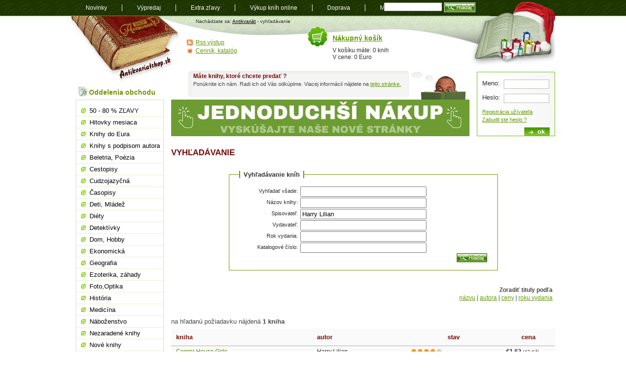

--- FILE ---
content_type: text/html; charset=utf-8
request_url: https://www.antikvariatshop.sk/vyhledavani/?autor=Harry%20Lilian
body_size: 4504
content:
<!DOCTYPE html PUBLIC "-//W3C//DTD XHTML 1.0 Transitional//EN" "http://www.w3.org/TR/xhtml1/DTD/xhtml1-transitional.dtd">
<html xmlns="http://www.w3.org/1999/xhtml" xml:lang="sk" lang="sk">
    <head>
	<meta http-equiv="content-type" content="text/html; charset=utf-8" />
	<title>Vyhľadávanie kníh - Antikvariatshop.sk</title>
	<link rel="stylesheet" href="/style/style.css" media="screen, presentation" type="text/css" />
	<link rel="alternate" type="application/rss+xml" title="RSS feed nejnovějších knih u Antikvariatshop.sk" href="/rss/?kat=novinky"/>
	<link rel="shortcut icon" href="/favicon.ico" type="image/x-icon" />
	<meta name="author" content="ANTIKVARIÁT s.r.o." />
	        	<meta name="robots" content="index,follow" />
	    	        <script>
        var dataLayer = dataLayer || []; // Google Tag Manager
        dataLayer.push({'pageType': 'vyhledavani'});
    </script>
	<script type="text/javascript" src="/js/js.js"></script>
	<script type="text/javascript" src="/js/jquery-1.11.2.min.js"></script>
	<script type="text/javascript" src="/js/init.js"></script>
    <!-- Google Tag Manager -->
    <script>(function(w,d,s,l,i){w[l]=w[l]||[];w[l].push({'gtm.start':
                new Date().getTime(),event:'gtm.js'});var f=d.getElementsByTagName(s)[0],
            j=d.createElement(s),dl=l!='dataLayer'?'&l='+l:'';j.async=true;j.src=
            'https://www.googletagmanager.com/gtm.js?id='+i+dl;f.parentNode.insertBefore(j,f);
        })(window,document,'script','dataLayer','GTM-WRL3L26');</script>
    <!-- End Google Tag Manager -->
    </head>
    <body>
    <!-- Google Tag Manager (noscript) -->
    <noscript><iframe src="https://www.googletagmanager.com/ns.html?id=GTM-WRL3L26"
                      height="0" width="0" style="display:none;visibility:hidden"></iframe></noscript>
    <!-- End Google Tag Manager (noscript) -->
	<div id="content">
	    <ul id="current">
		<li><a href="/" title="Antkivariatshop.sk" id="logo">Antikvariát shop.sk</a></li>
		<li><a href="#menu" id="menujump" name="menujump">přejít na navigaci</a></li>
		<li><a href="#login" id="loginjump" name="loginjump">prihlášenie a nákupný košík</a></li>
	    </ul>

		    
      <div id="header" class="zimni">
       
		  <p>Nachádzate sa: <a href="/">Antikvariát</a> - vyhľadávanie</p>
      </div><div id="main" class="without"><h1>Vyhľadávanie</h1>

<form method="get" action="/vyhledavani/"  class="registrace">
<fieldset class="vyhledavani-knihy">
<legend>Vyhľadávanie kníh</legend>
<label for="nazev">Vyhľadať všade: </label> <input type="text" id="nazev" name="all" value="" class="input" style="width: 250px" /><br />
<label for="nazev">Názov knihy: </label> <input type="text" id="nazev" name="nazev" value="" class="input" style="width: 250px" /><br />
<label for="autor">Spisovateľ: </label> <input type="text" id="autor" name="autor" value="Harry Lilian" class="input" style="width: 250px" /><br />
<label for="producer">Vydavateľ: </label> <input type="text" id="producer" name="producer" value="" class="input" style="width: 250px" /><br />
<label for="rok_vydani">Rok vydania: </label> <input type="text" id="rok_vydani" name="rok_vydani" value="" class="input" style="width: 250px" /><br />
<label for="katalogove_cislo">Katalogové číslo: </label> <input type="text" id="katalogove_cislo" name="katalogove_cislo" value="" class="input" style="width: 250px" /><br />
<div style="text-align:right"><button type='submit' class='hledat'><span>Hladaj</span></button></div>
</fieldset>
</form>
    <p class="seradit">
		<b>Zoradiť tituly podľa</b><br /><a href="/vyhledavani/?all=&amp;nazev=&amp;autor=Harry Lilian&amp;producer=&amp;rok_vydani=&amp;order=nazev">názvu</a>&nbsp;|&nbsp;<a href="/vyhledavani/?all=&amp;nazev=&amp;autor=Harry Lilian&amp;producer=&amp;rok_vydani=&amp;order=autor">autora</a>&nbsp;|&nbsp;<a href="/vyhledavani/?all=&amp;nazev=&amp;autor=Harry Lilian&amp;producer=&amp;rok_vydani=&amp;order=cena">ceny</a>&nbsp;|&nbsp;<a href="/vyhledavani/?all=&amp;nazev=&amp;autor=Harry Lilian&amp;producer=&amp;rok_vydani=&amp;order=rok_vydani">roku vydania</a></p><p class="zobrazeno">na hľadanú požiadavku nájdená <strong>1 kniha</strong></p>
<table class="katalog">
    <thead>
    <tr>
      <th>kniha</th>
      <th>autor</th>
      <th class="center">stav</th>
      <th class="center">cena</th>
    </tr>
    </thead>
    <tbody>

              <tr>
                <td><a href="/kniha/j9905/harry-lilian-corner-house-girls/">Corner House Girls</a></td>
                <td>Harry Lilian</td>
              	<td><img src="/style/stav-4.gif" alt="4 z 5" width="64" height="12" /></td>
                        <td width="90px"><span class="bold">&euro;1,62</span> <span class='x-small'>(42 Kč)</span> </td>
              </tr>
</tbody>
</table>
<br class="cistic" />
		<p class="zobrazeno">na hľadanú požiadavku sme zobrazili <strong>1 knihu</strong></p>
      <br class="cistic" />
      <div class="banner ver_2"> 
        <div class='in_text'><h3>Máte knihy, ktoré chcete predať ?</h3>
          <p><p>Ponúknite ich nám. Radi ich od Vás odkúpime. Viacej informácií nájdete na <a href="../vykup-knih/">tejto stránke.</a></p></p>
        </div><a href='https://www.antikvariat.sk/'><img src='/img/banner/26-jednoduhsi-nakup-vyskusajte-nas-novy-eshop.jpg' alt='Banner'  /></a></div>
    </div><!--/main-->
	    <div id="side" class="without">
		<h2 class="oddelenia">Oddelenia obchodu</h2>



		<ul id="menu">

<li ><a href='/zlavy/'>50 - 80 % ZĽAVY</a></li>
<li ><a href='/hitovky/'>Hitovky mesiaca</a></li>
<li ><a href='/knihy-do-eura/'>Knihy do Eura</a></li>
<li ><a href='/podpisy/'>Knihy s podpisom autora</a></li>
<li ><a href='/beletria-poezia/'>Beletria, Poézia</a></li>
<li ><a href='/cestopisy/'>Cestopisy</a></li>
<li ><a href='/cudzojazycna/'>Cudzojazyčná</a></li>
<li ><a href='/casopisy/'>Časopisy</a></li>
<li ><a href='/deti-mladez/'>Deti, Mládež</a></li>
<li ><a href='/diety/'>Diéty</a></li>
<li ><a href='/detektivky/'>Detektívky</a></li>
<li ><a href='/dom-hobby/'>Dom, Hobby</a></li>
<li ><a href='/ekonomicka/'>Ekonomická</a></li>
<li ><a href='/geografia/'>Geografia</a></li>
<li ><a href='/ezoterika-zahady/'>Ezoterika, záhady</a></li>
<li ><a href='/foto-optika/'>Foto,Optika</a></li>
<li ><a href='/historia/'>História</a></li>
<li ><a href='/medicina/'>Medicína</a></li>
<li ><a href='/nabozenstvo/'>Náboženstvo</a></li>
<li ><a href='/nezaradene-knihy/'>Nezaradené knihy</a></li>
<li ><a href='/nove-knihy/'>Nové knihy</a></li>
<li ><a href='/pestujeme-chovame/'>Pestujeme,Chováme</a></li>
<li ><a href='/pocitace-internet/'>Počítače,internet</a></li>
<li ><a href='/poezia/'>Poézia</a></li>
<li ><a href='/politika/'>Politika</a></li>
<li ><a href='/pravo/'>Právo</a></li>
<li ><a href='/pre-sikovne-ruky/'>Pre šikovné ruky</a></li>
<li ><a href='/priroda-javy/'>Príroda, Javy</a></li>
<li ><a href='/prirodna-lekaren/'>Prírodná lekáreň</a></li>
<li ><a href='/prirodne-vedy/'>Prírodné vedy</a></li>
<li ><a href='/prirucky-slovniky/'>Príručky,Slovníky</a></li>
<li ><a href='/rodicovstvo-pedagogika/'>Rodičovstvo, Pedagogika</a></li>
<li ><a href='/sci-fi-fantasy/'>Sci - fi, fantasy</a></li>
<li ><a href='/spolocenske-vedy/'>Spoločenské vedy</a></li>
<li ><a href='/starozitne-knihy/'>Starožitné knihy</a></li>
<li ><a href='/technika/'>Technika</a></li>
<li ><a href='/ucebnice-slovniky/'>Učebnice, Slovníky</a></li>
<li ><a href='/umenie/'>Umenie</a></li>
<li ><a href='/varenie-napoje/'>Varenie, Nápoje</a></li>
<li ><a href='/zabava-hry/'>Zabava, Hry</a></li>
<li ><a href='/zdravie-sport/'>Zdravie, Šport</a></li>
<li ><a href='/darcekove-poukazky/'>Darčekové poukážky</a></li>
<li ><a href='/zivotne-pribehy/'>Životné príbehy</a></li>
<li ><a href='/miniatury-kolibrik/'>Miniatúry, Kolibrík</a></li>
<li ><a href='/edicia/'>Knižné Edície</a></li>		</ul>

		<h2 class="info">Dôležité informácie</h2>
		<ul class="info">
	    <li><a href='/ake-knihy-vykupujeme/'>Aké knihy vykupujeme</a></li><li><a href='/vykup-knih-na-dialku/'>Výkup kníh na diaľku</a></li><li><a href='/infolinka/'>Infolinka</a></li><li><a href='/pomoc-pri-nakupe/'>Ako nakupovať</a></li><li><a href='/osobny-odber-knih/'>Osobný odber kníh</a></li><li><a href='/odberne-miesta-v-cechach/'>Odberné miesta v Čechách</a></li><li><a href='/odberne-miesta-na-slovensku/'>Odberné miesta na Slovensku</a></li><li><a href='/postovne-zahranici/'>Poštovné do zahraničia</a></li><li><a href='/moznosti-platby/'>Možnosti platby</a></li><li><a href='/napoveda-k-hodnoteniu-knih/'>Nápoveda k hodnoteniu kníh</a></li><li><a href='/o-nas/'>O nás</a></li><li><a href='/poukazka/'>Darčeková poukážka</a></li><li><a href='/ochrana-sukromia/'>Ochrana súkromia</a></li><li><a href='/obchodne-podmienky/'>Obchodné podmienky</a></li><li><a href='/reklamacie/'>Reklamácie</a></li>		    <li><a href="/mapa-stranok/" title="Mapa stránok">Mapa stránok</a></li>
		    <li><a href="/poziadavka/" title="Požiadavka na knihu">Požiadavka na knihu</a></li>
		    <li><a href="/zasielanie-noviniek/">Zasielanie noviniek</a></li>
		</ul>
		<div class="adresa">
		    <h3>ANTIKVARIÁT s.r.o.</h3>
		    <address>
			Radničné námestie 46<br />
			08501 Bardejov<br />
			tel: 054 474 4424<br />
			mob: 0903 612078<br />
			<a href="mailto:info@antikvariatshop.sk">info@antikvariatshop.sk</a>
		    </address>
		</div>

		<p class="platby"><img src="/uploaded/obrazky/tatrapay.gif" alt="Tatra pay - Tatra Banka" />
		    <img src="/uploaded/obrazky/sporopay.jpg" alt="Sporopay" />
		    <img src='/uploaded/obrazky/karty.png' alt='Platby kartou' />
			<img src='/uploaded/obrazky/vubplatby.png' alt='ePlatba VÚB' />
		</p>
	 </div><!--/side-->

	    
	    <br class="cistic" />

  
    <form method="post" action="/prihlaseni-uzivatele/" id="login">
  	<fieldset>
  	<legend>Přihlášení zákazníka</legend>
  		<label for="jmeno">Meno:</label> <input type="text" name="uzivatel" id="jmeno" /><br />
  		<label for="heslo">Heslo:</label> <input type="password" name="heslo" id="heslo" /><br />
  		 <p><a href="/novy-zakaznik/">Registrácia užívateľa</a><br  />
  		<a href="/zapomenute-heslo/">Zabudli ste heslo ?</a></p>
  		<input type="submit" value="ok" class="submit" />
  	</fieldset>
  	</form>	  
    <!--/login-->	    <div id="kosik">
		<div>
		    <h2><a href="/kosik/">Nákupný košík</a></h2>
		    <p>V košíku máte: 0 knih<br />
			V cene: 0 Euro</p>
		</div>
		<ul class="miniinfo">
		    <li class="rss"><a href="/rss-vystup/">Rss výstup</a></li>
		    <li class="cenik"><a href="/cenik-katalog/">Cenník, katalóg</a></li>
		</ul>
	    </div>
	    <div id="footer">
		<form action="/vyhledavani/" class="search">
		    <fieldset>
			<legend>Vyhledávání knih</legend>

			<input type="text" id="search" name="all" />
				   <!-- <input type="image" src="/style/hladaj.gif" title="Hladaj knihu!" />-->
			<button type="submit" class="hledat"><span>Hladaj</span></button>
		    </fieldset>
		</form>
		<ul id="navigation">
		    <li><a href="/novinky/">Novinky</a></li>
		    <li><a href="/vypredaj/">Výpredaj</a></li>
<li><a href='/extra-zlavy/'>Extra zľavy</a></li><li><a href='/vykup-knih/'>Výkup kníh online</a></li><li><a href='/doprava-postovne/'>Doprava</a></li>		    <li><a href="/mapa-stranok/">Mapa</a></li>
		    <li><a href="/blog/">Blog</a></li>
		</ul>
		<p class="tisk"><a href="javascript:window.print()" title="Zobrazí dialog pro tlač stránky">Tlač</a> | <a href="#content" title="Přeskočí na začátek stránky">Hore</a>&nbsp;&uarr;</p>
		<p class="copyright">Copyright &copy; 2000 - 2026 <a href="/">Antkivariatshop.sk</a>, realizácia: Ivorius <a href="http://ivorius.com/webdesign/">webdesign - tvorba www</a>, <a href="http://ivorius.com/webove-stranky/internetovy-obchod-e-shop">E-shop Unio</a><br />
		    Partneri:

<a href='http://www.zoznamskol.eu' class='popup'>Zoznam Škôl</a> | <a href='http://www.zadania-seminarky.sk' class='popup'>Zadania-seminarky.sk</a>		</p>
	    </div><!--/footer-->
	</div><!--/content-->
    </body>
</html>


--- FILE ---
content_type: application/javascript
request_url: https://www.antikvariatshop.sk/js/init.js
body_size: 352
content:
$(document).ready(function() {
	//STAT
	$("select#ajax_stat").change(function() {
		var co = $('#ajax_stat option:selected').val();
		$("#ajax_doprava option").hide(0);
		$("#ajax_doprava option.stat_" + co).show(0);
		$("#ajax_doprava option.stat_" + co + ":first").prop('selected', true);
		$("#ajax_doprava").change();
	});

	//DOPRAVA
	$("select#ajax_doprava").on("change", function(e) {
		var co = $("option:selected", this).val();
		$("#ajax_platba option").hide(0);
		$("#ajax_platba option.dopravnik_" + co).show(0);
		$("#ajax_platba option.dopravnik_" + co + ":first").prop('selected', true);
		$("#ajax_platba").change();
		
		if(co == 140) { //zasilkovna pro cr
			$("div.packetery-branch-list.cz").show();
		} else if(co == 141) { //zasilkovna pro sk
			$("div.packetery-branch-list.sk").show();
		}
		else {
			$("div.packetery-branch-list").hide();
		}
	});

	$("select#ajax_stat").change();
	


});
